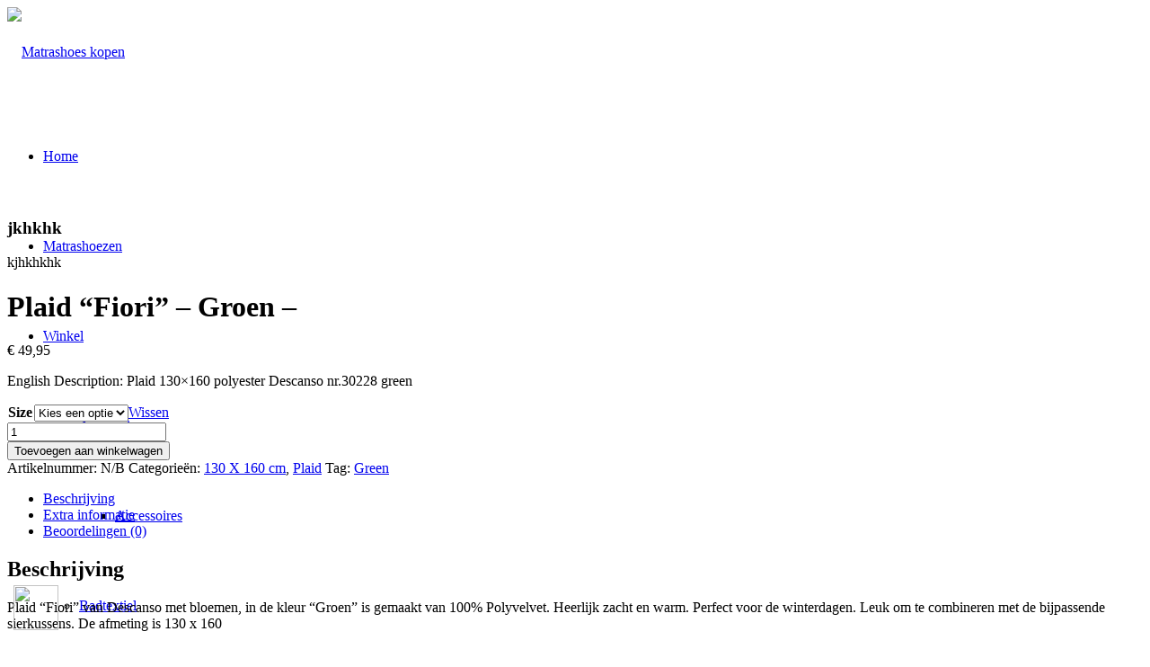

--- FILE ---
content_type: text/html; charset=UTF-8
request_url: https://www.matrashoeskopen.nl/product/plaid-fiori-groen/
body_size: 17957
content:
<!DOCTYPE html>
<html lang="nl-NL" class="html_stretched responsive av-preloader-disabled  html_header_top html_logo_left html_main_nav_header html_menu_right html_custom html_header_sticky html_header_shrinking html_mobile_menu_phone html_header_searchicon html_content_align_center html_header_unstick_top html_header_stretch_disabled html_minimal_header html_av-submenu-hidden html_av-submenu-display-click html_av-overlay-side html_av-overlay-side-classic html_av-submenu-clone html_entry_id_170512 html_cart_at_menu av-cookies-no-cookie-consent av-default-lightbox av-no-preview html_text_menu_active av-mobile-menu-switch-default">
<head>
<meta charset="UTF-8" />
<meta name="robots" content="index, follow" />


<!-- mobile setting -->
<meta name="viewport" content="width=device-width, initial-scale=1, maximum-scale=1, user-scalable=0"/>

<!-- Scripts/CSS and wp_head hook -->
<title>Plaid  &#8220;Fiori&#8221; &#8211; Groen &#8211; &#8211; Matrashoes kopen</title>
<meta name='robots' content='max-image-preview:large' />
<style type="text/css">@font-face { font-family: 'star'; src: url('https://www.matrashoeskopen.nl/wp-content/plugins/woocommerce/assets/fonts/star.eot'); src: url('https://www.matrashoeskopen.nl/wp-content/plugins/woocommerce/assets/fonts/star.eot?#iefix') format('embedded-opentype'), 	  url('https://www.matrashoeskopen.nl/wp-content/plugins/woocommerce/assets/fonts/star.woff') format('woff'), 	  url('https://www.matrashoeskopen.nl/wp-content/plugins/woocommerce/assets/fonts/star.ttf') format('truetype'), 	  url('https://www.matrashoeskopen.nl/wp-content/plugins/woocommerce/assets/fonts/star.svg#star') format('svg'); font-weight: normal; font-style: normal;  } @font-face { font-family: 'WooCommerce'; src: url('https://www.matrashoeskopen.nl/wp-content/plugins/woocommerce/assets/fonts/WooCommerce.eot'); src: url('https://www.matrashoeskopen.nl/wp-content/plugins/woocommerce/assets/fonts/WooCommerce.eot?#iefix') format('embedded-opentype'), 	  url('https://www.matrashoeskopen.nl/wp-content/plugins/woocommerce/assets/fonts/WooCommerce.woff') format('woff'), 	  url('https://www.matrashoeskopen.nl/wp-content/plugins/woocommerce/assets/fonts/WooCommerce.ttf') format('truetype'), 	  url('https://www.matrashoeskopen.nl/wp-content/plugins/woocommerce/assets/fonts/WooCommerce.svg#WooCommerce') format('svg'); font-weight: normal; font-style: normal;  } </style><link rel='dns-prefetch' href='//maxcdn.bootstrapcdn.com' />
<link rel="alternate" type="application/rss+xml" title="Matrashoes kopen &raquo; feed" href="https://www.matrashoeskopen.nl/feed/" />
<link rel="alternate" type="application/rss+xml" title="Matrashoes kopen &raquo; reacties feed" href="https://www.matrashoeskopen.nl/comments/feed/" />
<link rel="alternate" type="application/rss+xml" title="Matrashoes kopen &raquo; Plaid  &#8220;Fiori&#8221; &#8211; Groen &#8211; reacties feed" href="https://www.matrashoeskopen.nl/product/plaid-fiori-groen/feed/" />
<link rel="alternate" title="oEmbed (JSON)" type="application/json+oembed" href="https://www.matrashoeskopen.nl/wp-json/oembed/1.0/embed?url=https%3A%2F%2Fwww.matrashoeskopen.nl%2Fproduct%2Fplaid-fiori-groen%2F" />
<link rel="alternate" title="oEmbed (XML)" type="text/xml+oembed" href="https://www.matrashoeskopen.nl/wp-json/oembed/1.0/embed?url=https%3A%2F%2Fwww.matrashoeskopen.nl%2Fproduct%2Fplaid-fiori-groen%2F&#038;format=xml" />
<style id='wp-img-auto-sizes-contain-inline-css' type='text/css'>
img:is([sizes=auto i],[sizes^="auto," i]){contain-intrinsic-size:3000px 1500px}
/*# sourceURL=wp-img-auto-sizes-contain-inline-css */
</style>
<link rel='stylesheet' id='filterAdminCss-css' href='https://www.matrashoeskopen.nl/wp-content/plugins/woocommerce-auto-add-notes-update/styles.css?ver=6.9' type='text/css' media='all' />
<style id='wp-emoji-styles-inline-css' type='text/css'>

	img.wp-smiley, img.emoji {
		display: inline !important;
		border: none !important;
		box-shadow: none !important;
		height: 1em !important;
		width: 1em !important;
		margin: 0 0.07em !important;
		vertical-align: -0.1em !important;
		background: none !important;
		padding: 0 !important;
	}
/*# sourceURL=wp-emoji-styles-inline-css */
</style>
<style id='wp-block-library-inline-css' type='text/css'>
:root{--wp-block-synced-color:#7a00df;--wp-block-synced-color--rgb:122,0,223;--wp-bound-block-color:var(--wp-block-synced-color);--wp-editor-canvas-background:#ddd;--wp-admin-theme-color:#007cba;--wp-admin-theme-color--rgb:0,124,186;--wp-admin-theme-color-darker-10:#006ba1;--wp-admin-theme-color-darker-10--rgb:0,107,160.5;--wp-admin-theme-color-darker-20:#005a87;--wp-admin-theme-color-darker-20--rgb:0,90,135;--wp-admin-border-width-focus:2px}@media (min-resolution:192dpi){:root{--wp-admin-border-width-focus:1.5px}}.wp-element-button{cursor:pointer}:root .has-very-light-gray-background-color{background-color:#eee}:root .has-very-dark-gray-background-color{background-color:#313131}:root .has-very-light-gray-color{color:#eee}:root .has-very-dark-gray-color{color:#313131}:root .has-vivid-green-cyan-to-vivid-cyan-blue-gradient-background{background:linear-gradient(135deg,#00d084,#0693e3)}:root .has-purple-crush-gradient-background{background:linear-gradient(135deg,#34e2e4,#4721fb 50%,#ab1dfe)}:root .has-hazy-dawn-gradient-background{background:linear-gradient(135deg,#faaca8,#dad0ec)}:root .has-subdued-olive-gradient-background{background:linear-gradient(135deg,#fafae1,#67a671)}:root .has-atomic-cream-gradient-background{background:linear-gradient(135deg,#fdd79a,#004a59)}:root .has-nightshade-gradient-background{background:linear-gradient(135deg,#330968,#31cdcf)}:root .has-midnight-gradient-background{background:linear-gradient(135deg,#020381,#2874fc)}:root{--wp--preset--font-size--normal:16px;--wp--preset--font-size--huge:42px}.has-regular-font-size{font-size:1em}.has-larger-font-size{font-size:2.625em}.has-normal-font-size{font-size:var(--wp--preset--font-size--normal)}.has-huge-font-size{font-size:var(--wp--preset--font-size--huge)}.has-text-align-center{text-align:center}.has-text-align-left{text-align:left}.has-text-align-right{text-align:right}.has-fit-text{white-space:nowrap!important}#end-resizable-editor-section{display:none}.aligncenter{clear:both}.items-justified-left{justify-content:flex-start}.items-justified-center{justify-content:center}.items-justified-right{justify-content:flex-end}.items-justified-space-between{justify-content:space-between}.screen-reader-text{border:0;clip-path:inset(50%);height:1px;margin:-1px;overflow:hidden;padding:0;position:absolute;width:1px;word-wrap:normal!important}.screen-reader-text:focus{background-color:#ddd;clip-path:none;color:#444;display:block;font-size:1em;height:auto;left:5px;line-height:normal;padding:15px 23px 14px;text-decoration:none;top:5px;width:auto;z-index:100000}html :where(.has-border-color){border-style:solid}html :where([style*=border-top-color]){border-top-style:solid}html :where([style*=border-right-color]){border-right-style:solid}html :where([style*=border-bottom-color]){border-bottom-style:solid}html :where([style*=border-left-color]){border-left-style:solid}html :where([style*=border-width]){border-style:solid}html :where([style*=border-top-width]){border-top-style:solid}html :where([style*=border-right-width]){border-right-style:solid}html :where([style*=border-bottom-width]){border-bottom-style:solid}html :where([style*=border-left-width]){border-left-style:solid}html :where(img[class*=wp-image-]){height:auto;max-width:100%}:where(figure){margin:0 0 1em}html :where(.is-position-sticky){--wp-admin--admin-bar--position-offset:var(--wp-admin--admin-bar--height,0px)}@media screen and (max-width:600px){html :where(.is-position-sticky){--wp-admin--admin-bar--position-offset:0px}}

/*# sourceURL=wp-block-library-inline-css */
</style><link rel='stylesheet' id='wc-blocks-style-css' href='https://www.matrashoeskopen.nl/wp-content/plugins/woocommerce/assets/client/blocks/wc-blocks.css?ver=wc-9.7.1' type='text/css' media='all' />
<style id='global-styles-inline-css' type='text/css'>
:root{--wp--preset--aspect-ratio--square: 1;--wp--preset--aspect-ratio--4-3: 4/3;--wp--preset--aspect-ratio--3-4: 3/4;--wp--preset--aspect-ratio--3-2: 3/2;--wp--preset--aspect-ratio--2-3: 2/3;--wp--preset--aspect-ratio--16-9: 16/9;--wp--preset--aspect-ratio--9-16: 9/16;--wp--preset--color--black: #000000;--wp--preset--color--cyan-bluish-gray: #abb8c3;--wp--preset--color--white: #ffffff;--wp--preset--color--pale-pink: #f78da7;--wp--preset--color--vivid-red: #cf2e2e;--wp--preset--color--luminous-vivid-orange: #ff6900;--wp--preset--color--luminous-vivid-amber: #fcb900;--wp--preset--color--light-green-cyan: #7bdcb5;--wp--preset--color--vivid-green-cyan: #00d084;--wp--preset--color--pale-cyan-blue: #8ed1fc;--wp--preset--color--vivid-cyan-blue: #0693e3;--wp--preset--color--vivid-purple: #9b51e0;--wp--preset--gradient--vivid-cyan-blue-to-vivid-purple: linear-gradient(135deg,rgb(6,147,227) 0%,rgb(155,81,224) 100%);--wp--preset--gradient--light-green-cyan-to-vivid-green-cyan: linear-gradient(135deg,rgb(122,220,180) 0%,rgb(0,208,130) 100%);--wp--preset--gradient--luminous-vivid-amber-to-luminous-vivid-orange: linear-gradient(135deg,rgb(252,185,0) 0%,rgb(255,105,0) 100%);--wp--preset--gradient--luminous-vivid-orange-to-vivid-red: linear-gradient(135deg,rgb(255,105,0) 0%,rgb(207,46,46) 100%);--wp--preset--gradient--very-light-gray-to-cyan-bluish-gray: linear-gradient(135deg,rgb(238,238,238) 0%,rgb(169,184,195) 100%);--wp--preset--gradient--cool-to-warm-spectrum: linear-gradient(135deg,rgb(74,234,220) 0%,rgb(151,120,209) 20%,rgb(207,42,186) 40%,rgb(238,44,130) 60%,rgb(251,105,98) 80%,rgb(254,248,76) 100%);--wp--preset--gradient--blush-light-purple: linear-gradient(135deg,rgb(255,206,236) 0%,rgb(152,150,240) 100%);--wp--preset--gradient--blush-bordeaux: linear-gradient(135deg,rgb(254,205,165) 0%,rgb(254,45,45) 50%,rgb(107,0,62) 100%);--wp--preset--gradient--luminous-dusk: linear-gradient(135deg,rgb(255,203,112) 0%,rgb(199,81,192) 50%,rgb(65,88,208) 100%);--wp--preset--gradient--pale-ocean: linear-gradient(135deg,rgb(255,245,203) 0%,rgb(182,227,212) 50%,rgb(51,167,181) 100%);--wp--preset--gradient--electric-grass: linear-gradient(135deg,rgb(202,248,128) 0%,rgb(113,206,126) 100%);--wp--preset--gradient--midnight: linear-gradient(135deg,rgb(2,3,129) 0%,rgb(40,116,252) 100%);--wp--preset--font-size--small: 13px;--wp--preset--font-size--medium: 20px;--wp--preset--font-size--large: 36px;--wp--preset--font-size--x-large: 42px;--wp--preset--font-family--inter: "Inter", sans-serif;--wp--preset--font-family--cardo: Cardo;--wp--preset--spacing--20: 0.44rem;--wp--preset--spacing--30: 0.67rem;--wp--preset--spacing--40: 1rem;--wp--preset--spacing--50: 1.5rem;--wp--preset--spacing--60: 2.25rem;--wp--preset--spacing--70: 3.38rem;--wp--preset--spacing--80: 5.06rem;--wp--preset--shadow--natural: 6px 6px 9px rgba(0, 0, 0, 0.2);--wp--preset--shadow--deep: 12px 12px 50px rgba(0, 0, 0, 0.4);--wp--preset--shadow--sharp: 6px 6px 0px rgba(0, 0, 0, 0.2);--wp--preset--shadow--outlined: 6px 6px 0px -3px rgb(255, 255, 255), 6px 6px rgb(0, 0, 0);--wp--preset--shadow--crisp: 6px 6px 0px rgb(0, 0, 0);}:where(.is-layout-flex){gap: 0.5em;}:where(.is-layout-grid){gap: 0.5em;}body .is-layout-flex{display: flex;}.is-layout-flex{flex-wrap: wrap;align-items: center;}.is-layout-flex > :is(*, div){margin: 0;}body .is-layout-grid{display: grid;}.is-layout-grid > :is(*, div){margin: 0;}:where(.wp-block-columns.is-layout-flex){gap: 2em;}:where(.wp-block-columns.is-layout-grid){gap: 2em;}:where(.wp-block-post-template.is-layout-flex){gap: 1.25em;}:where(.wp-block-post-template.is-layout-grid){gap: 1.25em;}.has-black-color{color: var(--wp--preset--color--black) !important;}.has-cyan-bluish-gray-color{color: var(--wp--preset--color--cyan-bluish-gray) !important;}.has-white-color{color: var(--wp--preset--color--white) !important;}.has-pale-pink-color{color: var(--wp--preset--color--pale-pink) !important;}.has-vivid-red-color{color: var(--wp--preset--color--vivid-red) !important;}.has-luminous-vivid-orange-color{color: var(--wp--preset--color--luminous-vivid-orange) !important;}.has-luminous-vivid-amber-color{color: var(--wp--preset--color--luminous-vivid-amber) !important;}.has-light-green-cyan-color{color: var(--wp--preset--color--light-green-cyan) !important;}.has-vivid-green-cyan-color{color: var(--wp--preset--color--vivid-green-cyan) !important;}.has-pale-cyan-blue-color{color: var(--wp--preset--color--pale-cyan-blue) !important;}.has-vivid-cyan-blue-color{color: var(--wp--preset--color--vivid-cyan-blue) !important;}.has-vivid-purple-color{color: var(--wp--preset--color--vivid-purple) !important;}.has-black-background-color{background-color: var(--wp--preset--color--black) !important;}.has-cyan-bluish-gray-background-color{background-color: var(--wp--preset--color--cyan-bluish-gray) !important;}.has-white-background-color{background-color: var(--wp--preset--color--white) !important;}.has-pale-pink-background-color{background-color: var(--wp--preset--color--pale-pink) !important;}.has-vivid-red-background-color{background-color: var(--wp--preset--color--vivid-red) !important;}.has-luminous-vivid-orange-background-color{background-color: var(--wp--preset--color--luminous-vivid-orange) !important;}.has-luminous-vivid-amber-background-color{background-color: var(--wp--preset--color--luminous-vivid-amber) !important;}.has-light-green-cyan-background-color{background-color: var(--wp--preset--color--light-green-cyan) !important;}.has-vivid-green-cyan-background-color{background-color: var(--wp--preset--color--vivid-green-cyan) !important;}.has-pale-cyan-blue-background-color{background-color: var(--wp--preset--color--pale-cyan-blue) !important;}.has-vivid-cyan-blue-background-color{background-color: var(--wp--preset--color--vivid-cyan-blue) !important;}.has-vivid-purple-background-color{background-color: var(--wp--preset--color--vivid-purple) !important;}.has-black-border-color{border-color: var(--wp--preset--color--black) !important;}.has-cyan-bluish-gray-border-color{border-color: var(--wp--preset--color--cyan-bluish-gray) !important;}.has-white-border-color{border-color: var(--wp--preset--color--white) !important;}.has-pale-pink-border-color{border-color: var(--wp--preset--color--pale-pink) !important;}.has-vivid-red-border-color{border-color: var(--wp--preset--color--vivid-red) !important;}.has-luminous-vivid-orange-border-color{border-color: var(--wp--preset--color--luminous-vivid-orange) !important;}.has-luminous-vivid-amber-border-color{border-color: var(--wp--preset--color--luminous-vivid-amber) !important;}.has-light-green-cyan-border-color{border-color: var(--wp--preset--color--light-green-cyan) !important;}.has-vivid-green-cyan-border-color{border-color: var(--wp--preset--color--vivid-green-cyan) !important;}.has-pale-cyan-blue-border-color{border-color: var(--wp--preset--color--pale-cyan-blue) !important;}.has-vivid-cyan-blue-border-color{border-color: var(--wp--preset--color--vivid-cyan-blue) !important;}.has-vivid-purple-border-color{border-color: var(--wp--preset--color--vivid-purple) !important;}.has-vivid-cyan-blue-to-vivid-purple-gradient-background{background: var(--wp--preset--gradient--vivid-cyan-blue-to-vivid-purple) !important;}.has-light-green-cyan-to-vivid-green-cyan-gradient-background{background: var(--wp--preset--gradient--light-green-cyan-to-vivid-green-cyan) !important;}.has-luminous-vivid-amber-to-luminous-vivid-orange-gradient-background{background: var(--wp--preset--gradient--luminous-vivid-amber-to-luminous-vivid-orange) !important;}.has-luminous-vivid-orange-to-vivid-red-gradient-background{background: var(--wp--preset--gradient--luminous-vivid-orange-to-vivid-red) !important;}.has-very-light-gray-to-cyan-bluish-gray-gradient-background{background: var(--wp--preset--gradient--very-light-gray-to-cyan-bluish-gray) !important;}.has-cool-to-warm-spectrum-gradient-background{background: var(--wp--preset--gradient--cool-to-warm-spectrum) !important;}.has-blush-light-purple-gradient-background{background: var(--wp--preset--gradient--blush-light-purple) !important;}.has-blush-bordeaux-gradient-background{background: var(--wp--preset--gradient--blush-bordeaux) !important;}.has-luminous-dusk-gradient-background{background: var(--wp--preset--gradient--luminous-dusk) !important;}.has-pale-ocean-gradient-background{background: var(--wp--preset--gradient--pale-ocean) !important;}.has-electric-grass-gradient-background{background: var(--wp--preset--gradient--electric-grass) !important;}.has-midnight-gradient-background{background: var(--wp--preset--gradient--midnight) !important;}.has-small-font-size{font-size: var(--wp--preset--font-size--small) !important;}.has-medium-font-size{font-size: var(--wp--preset--font-size--medium) !important;}.has-large-font-size{font-size: var(--wp--preset--font-size--large) !important;}.has-x-large-font-size{font-size: var(--wp--preset--font-size--x-large) !important;}
/*# sourceURL=global-styles-inline-css */
</style>

<style id='classic-theme-styles-inline-css' type='text/css'>
/*! This file is auto-generated */
.wp-block-button__link{color:#fff;background-color:#32373c;border-radius:9999px;box-shadow:none;text-decoration:none;padding:calc(.667em + 2px) calc(1.333em + 2px);font-size:1.125em}.wp-block-file__button{background:#32373c;color:#fff;text-decoration:none}
/*# sourceURL=/wp-includes/css/classic-themes.min.css */
</style>
<link rel='stylesheet' id='cr-frontend-css-css' href='https://www.matrashoeskopen.nl/wp-content/plugins/customer-reviews-woocommerce/css/frontend.css?ver=5.70.0' type='text/css' media='all' />
<style id='woocommerce-inline-inline-css' type='text/css'>
.woocommerce form .form-row .required { visibility: visible; }
/*# sourceURL=woocommerce-inline-inline-css */
</style>
<link rel='stylesheet' id='yith-wcan-shortcodes-css' href='https://www.matrashoeskopen.nl/wp-content/plugins/yith-woocommerce-ajax-navigation/assets/css/shortcodes.css?ver=5.8.0' type='text/css' media='all' />
<style id='yith-wcan-shortcodes-inline-css' type='text/css'>
:root{
	--yith-wcan-filters_colors_titles: #434343;
	--yith-wcan-filters_colors_background: #FFFFFF;
	--yith-wcan-filters_colors_accent: #A7144C;
	--yith-wcan-filters_colors_accent_r: 167;
	--yith-wcan-filters_colors_accent_g: 20;
	--yith-wcan-filters_colors_accent_b: 76;
	--yith-wcan-color_swatches_border_radius: 100%;
	--yith-wcan-color_swatches_size: 30px;
	--yith-wcan-labels_style_background: #FFFFFF;
	--yith-wcan-labels_style_background_hover: #A7144C;
	--yith-wcan-labels_style_background_active: #A7144C;
	--yith-wcan-labels_style_text: #434343;
	--yith-wcan-labels_style_text_hover: #FFFFFF;
	--yith-wcan-labels_style_text_active: #FFFFFF;
	--yith-wcan-anchors_style_text: #434343;
	--yith-wcan-anchors_style_text_hover: #A7144C;
	--yith-wcan-anchors_style_text_active: #A7144C;
}
/*# sourceURL=yith-wcan-shortcodes-inline-css */
</style>
<link rel='stylesheet' id='brands-styles-css' href='https://www.matrashoeskopen.nl/wp-content/plugins/woocommerce/assets/css/brands.css?ver=9.7.1' type='text/css' media='all' />
<link rel='stylesheet' id='font-awesome-css' href='//maxcdn.bootstrapcdn.com/font-awesome/4.2.0/css/font-awesome.min.css?ver=6.9' type='text/css' media='all' />
<style id='font-awesome-inline-css' type='text/css'>
[data-font="FontAwesome"]:before {font-family: 'FontAwesome' !important;content: attr(data-icon) !important;speak: none !important;font-weight: normal !important;font-variant: normal !important;text-transform: none !important;line-height: 1 !important;font-style: normal !important;-webkit-font-smoothing: antialiased !important;-moz-osx-font-smoothing: grayscale !important;}
/*# sourceURL=font-awesome-inline-css */
</style>
<link rel='stylesheet' id='photoswipe-css' href='https://www.matrashoeskopen.nl/wp-content/plugins/woocommerce/assets/css/photoswipe/photoswipe.min.css?ver=9.7.1' type='text/css' media='all' />
<link rel='stylesheet' id='photoswipe-default-skin-css' href='https://www.matrashoeskopen.nl/wp-content/plugins/woocommerce/assets/css/photoswipe/default-skin/default-skin.min.css?ver=9.7.1' type='text/css' media='all' />
<link rel='stylesheet' id='avia-merged-styles-css' href='https://www.matrashoeskopen.nl/wp-content/uploads/dynamic_avia/avia-merged-styles-f4fb12d6b6678652e4c322c613e266cf---66b3ad111a068.css' type='text/css' media='all' />
<script type="text/javascript" src="https://www.matrashoeskopen.nl/wp-includes/js/jquery/jquery.min.js?ver=3.7.1" id="jquery-core-js"></script>
<script type="text/javascript" src="https://www.matrashoeskopen.nl/wp-includes/js/jquery/jquery-migrate.min.js?ver=3.4.1" id="jquery-migrate-js"></script>
<script type="text/javascript" id="print-invoices-packing-slip-labels-for-woocommerce_public-js-extra">
/* <![CDATA[ */
var wf_pklist_params_public = {"show_document_preview":"No","document_access_type":"logged_in","is_user_logged_in":"","msgs":{"invoice_number_prompt_free_order":"'Factuur genereren voor gratis bestellingen' is uitgeschakeld in Factuurinstellingen \u003E Geavanceerd. U probeert een factuur te genereren voor deze gratis bestelling. Doorgaan?","creditnote_number_prompt":"Terugbetaling in deze bestelling lijkt nog geen kredietnummer te hebben. Wilt u er handmatig een genereren?","invoice_number_prompt_no_from_addr":"Vul het `van-adres` in de algemene instellingen van de plug-in in.","invoice_title_prompt":"Factuur","invoice_number_prompt":"nummer is nog niet aangemaakt. Wilt u er handmatig een genereren?","pop_dont_show_again":false,"request_error":"Request error.","error_loading_data":"Error loading data.","min_value_error":"minimum value should be","generating_document_text":"Generating document...","new_tab_open_error":"Failed to open new tab. Please check your browser settings."}};
//# sourceURL=print-invoices-packing-slip-labels-for-woocommerce_public-js-extra
/* ]]> */
</script>
<script type="text/javascript" src="https://www.matrashoeskopen.nl/wp-content/plugins/print-invoices-packing-slip-labels-for-woocommerce/public/js/wf-woocommerce-packing-list-public.js?ver=4.7.5" id="print-invoices-packing-slip-labels-for-woocommerce_public-js"></script>
<script type="text/javascript" src="https://www.matrashoeskopen.nl/wp-content/plugins/woocommerce/assets/js/jquery-blockui/jquery.blockUI.min.js?ver=2.7.0-wc.9.7.1" id="jquery-blockui-js" defer="defer" data-wp-strategy="defer"></script>
<script type="text/javascript" id="wc-add-to-cart-js-extra">
/* <![CDATA[ */
var wc_add_to_cart_params = {"ajax_url":"/wp-admin/admin-ajax.php","wc_ajax_url":"/?wc-ajax=%%endpoint%%","i18n_view_cart":"Bekijk winkelwagen","cart_url":"https://www.matrashoeskopen.nl/cart/","is_cart":"","cart_redirect_after_add":"no"};
//# sourceURL=wc-add-to-cart-js-extra
/* ]]> */
</script>
<script type="text/javascript" src="https://www.matrashoeskopen.nl/wp-content/plugins/woocommerce/assets/js/frontend/add-to-cart.min.js?ver=9.7.1" id="wc-add-to-cart-js" defer="defer" data-wp-strategy="defer"></script>
<script type="text/javascript" src="https://www.matrashoeskopen.nl/wp-content/plugins/woocommerce/assets/js/zoom/jquery.zoom.min.js?ver=1.7.21-wc.9.7.1" id="zoom-js" defer="defer" data-wp-strategy="defer"></script>
<script type="text/javascript" src="https://www.matrashoeskopen.nl/wp-content/plugins/woocommerce/assets/js/flexslider/jquery.flexslider.min.js?ver=2.7.2-wc.9.7.1" id="flexslider-js" defer="defer" data-wp-strategy="defer"></script>
<script type="text/javascript" id="wc-single-product-js-extra">
/* <![CDATA[ */
var wc_single_product_params = {"i18n_required_rating_text":"Selecteer een waardering","i18n_rating_options":["1 van de 5 sterren","2 van de 5 sterren","3 van de 5 sterren","4 van de 5 sterren","5 van de 5 sterren"],"i18n_product_gallery_trigger_text":"Afbeeldinggalerij in volledig scherm bekijken","review_rating_required":"yes","flexslider":{"rtl":false,"animation":"slide","smoothHeight":true,"directionNav":false,"controlNav":"thumbnails","slideshow":false,"animationSpeed":500,"animationLoop":false,"allowOneSlide":false},"zoom_enabled":"1","zoom_options":[],"photoswipe_enabled":"","photoswipe_options":{"shareEl":false,"closeOnScroll":false,"history":false,"hideAnimationDuration":0,"showAnimationDuration":0},"flexslider_enabled":"1"};
//# sourceURL=wc-single-product-js-extra
/* ]]> */
</script>
<script type="text/javascript" src="https://www.matrashoeskopen.nl/wp-content/plugins/woocommerce/assets/js/frontend/single-product.min.js?ver=9.7.1" id="wc-single-product-js" defer="defer" data-wp-strategy="defer"></script>
<script type="text/javascript" src="https://www.matrashoeskopen.nl/wp-content/plugins/woocommerce/assets/js/js-cookie/js.cookie.min.js?ver=2.1.4-wc.9.7.1" id="js-cookie-js" defer="defer" data-wp-strategy="defer"></script>
<script type="text/javascript" id="woocommerce-js-extra">
/* <![CDATA[ */
var woocommerce_params = {"ajax_url":"/wp-admin/admin-ajax.php","wc_ajax_url":"/?wc-ajax=%%endpoint%%","i18n_password_show":"Wachtwoord weergeven","i18n_password_hide":"Wachtwoord verbergen"};
//# sourceURL=woocommerce-js-extra
/* ]]> */
</script>
<script type="text/javascript" src="https://www.matrashoeskopen.nl/wp-content/plugins/woocommerce/assets/js/frontend/woocommerce.min.js?ver=9.7.1" id="woocommerce-js" defer="defer" data-wp-strategy="defer"></script>
<script type="text/javascript" src="https://www.matrashoeskopen.nl/wp-content/plugins/woocommerce/assets/js/photoswipe/photoswipe.min.js?ver=4.1.1-wc.9.7.1" id="photoswipe-js" defer="defer" data-wp-strategy="defer"></script>
<script type="text/javascript" src="https://www.matrashoeskopen.nl/wp-content/plugins/woocommerce/assets/js/photoswipe/photoswipe-ui-default.min.js?ver=4.1.1-wc.9.7.1" id="photoswipe-ui-default-js" defer="defer" data-wp-strategy="defer"></script>
<link rel="https://api.w.org/" href="https://www.matrashoeskopen.nl/wp-json/" /><link rel="alternate" title="JSON" type="application/json" href="https://www.matrashoeskopen.nl/wp-json/wp/v2/product/170512" /><link rel="canonical" href="https://www.matrashoeskopen.nl/product/plaid-fiori-groen/" />
<meta name="cdp-version" content="1.4.9" />
<!-- Custom html and javascript -->

<!--<script>
   WebFontConfig = {
      typekit: { id: 'xxxxxx' }
   };

   (function(d) {
      var wf = d.createElement('script'), s = d.scripts[0];
      wf.src = 'https://ajax.googleapis.com/ajax/libs/webfont/1.5.18/webfont.js';
      s.parentNode.insertBefore(wf, s);
   })(document);
</script>-->

<link rel="stylesheet" type="text/css" href="https://www.matrashoeskopen.nl/wp-content/themes/enfold-child-theme/css/enfold.css" />
<link rel="stylesheet" type="text/css" href="https://www.matrashoeskopen.nl/wp-content/themes/enfold-child-theme/css/gravityforms.css" />
<link rel="stylesheet" type="text/css" href="https://www.matrashoeskopen.nl/wp-content/themes/enfold-child-theme/css/responsive.css" />

<link rel="profile" href="http://gmpg.org/xfn/11" />
<link rel="alternate" type="application/rss+xml" title="Matrashoes kopen RSS2 Feed" href="https://www.matrashoeskopen.nl/feed/" />
<link rel="pingback" href="https://www.matrashoeskopen.nl/xmlrpc.php" />

<style type='text/css' media='screen'>
 #top #header_main > .container, #top #header_main > .container .main_menu  .av-main-nav > li > a, #top #header_main #menu-item-shop .cart_dropdown_link{ height:100px; line-height: 100px; }
 .html_top_nav_header .av-logo-container{ height:100px;  }
 .html_header_top.html_header_sticky #top #wrap_all #main{ padding-top:98px; } 
</style>
<!--[if lt IE 9]><script src="https://www.matrashoeskopen.nl/wp-content/themes/enfold/js/html5shiv.js"></script><![endif]-->
<link rel="icon" href="https://matrashoeskopen.nl/wp-content/uploads/logo-black-official.png" type="image/png">
	<noscript><style>.woocommerce-product-gallery{ opacity: 1 !important; }</style></noscript>
	
<!-- To speed up the rendering and to display the site as fast as possible to the user we include some styles and scripts for above the fold content inline -->
<script type="text/javascript">'use strict';var avia_is_mobile=!1;if(/Android|webOS|iPhone|iPad|iPod|BlackBerry|IEMobile|Opera Mini/i.test(navigator.userAgent)&&'ontouchstart' in document.documentElement){avia_is_mobile=!0;document.documentElement.className+=' avia_mobile '}
else{document.documentElement.className+=' avia_desktop '};document.documentElement.className+=' js_active ';(function(){var e=['-webkit-','-moz-','-ms-',''],n='';for(var t in e){if(e[t]+'transform' in document.documentElement.style){document.documentElement.className+=' avia_transform ';n=e[t]+'transform'};if(e[t]+'perspective' in document.documentElement.style){document.documentElement.className+=' avia_transform3d '}};if(typeof document.getElementsByClassName=='function'&&typeof document.documentElement.getBoundingClientRect=='function'&&avia_is_mobile==!1){if(n&&window.innerHeight>0){setTimeout(function(){var e=0,o={},a=0,t=document.getElementsByClassName('av-parallax'),i=window.pageYOffset||document.documentElement.scrollTop;for(e=0;e<t.length;e++){t[e].style.top='0px';o=t[e].getBoundingClientRect();a=Math.ceil((window.innerHeight+i-o.top)*0.3);t[e].style[n]='translate(0px, '+a+'px)';t[e].style.top='auto';t[e].className+=' enabled-parallax '}},50)}}})();</script><style class='wp-fonts-local' type='text/css'>
@font-face{font-family:Inter;font-style:normal;font-weight:300 900;font-display:fallback;src:url('https://www.matrashoeskopen.nl/wp-content/plugins/woocommerce/assets/fonts/Inter-VariableFont_slnt,wght.woff2') format('woff2');font-stretch:normal;}
@font-face{font-family:Cardo;font-style:normal;font-weight:400;font-display:fallback;src:url('https://www.matrashoeskopen.nl/wp-content/plugins/woocommerce/assets/fonts/cardo_normal_400.woff2') format('woff2');}
</style>
<style type='text/css'>
@font-face {font-family: 'entypo-fontello'; font-weight: normal; font-style: normal; font-display: auto;
src: url('https://www.matrashoeskopen.nl/wp-content/themes/enfold/config-templatebuilder/avia-template-builder/assets/fonts/entypo-fontello.woff2') format('woff2'),
url('https://www.matrashoeskopen.nl/wp-content/themes/enfold/config-templatebuilder/avia-template-builder/assets/fonts/entypo-fontello.woff') format('woff'),
url('https://www.matrashoeskopen.nl/wp-content/themes/enfold/config-templatebuilder/avia-template-builder/assets/fonts/entypo-fontello.ttf') format('truetype'),
url('https://www.matrashoeskopen.nl/wp-content/themes/enfold/config-templatebuilder/avia-template-builder/assets/fonts/entypo-fontello.svg#entypo-fontello') format('svg'),
url('https://www.matrashoeskopen.nl/wp-content/themes/enfold/config-templatebuilder/avia-template-builder/assets/fonts/entypo-fontello.eot'),
url('https://www.matrashoeskopen.nl/wp-content/themes/enfold/config-templatebuilder/avia-template-builder/assets/fonts/entypo-fontello.eot?#iefix') format('embedded-opentype');
} #top .avia-font-entypo-fontello, body .avia-font-entypo-fontello, html body [data-av_iconfont='entypo-fontello']:before{ font-family: 'entypo-fontello'; }
</style>

<!--
Debugging Info for Theme support: 

Theme: Enfold
Version: 4.8.7
Installed: enfold
AviaFramework Version: 5.0
AviaBuilder Version: 4.8
aviaElementManager Version: 1.0.1
- - - - - - - - - - -
ChildTheme: Enfold Child Theme
ChildTheme Version: 
ChildTheme Installed: enfold

ML:512-PU:35-PLA:19
WP:6.9
Compress: CSS:all theme files - JS:all theme files
Updates: enabled - token has changed and not verified
PLAu:18
-->
</head>

<body id="top" class="wp-singular product-template-default single single-product postid-170512 wp-theme-enfold wp-child-theme-enfold-child-theme stretched rtl_columns av-curtain-numeric helvetica-websave helvetica  theme-enfold woocommerce woocommerce-page woocommerce-no-js yith-wcan-free unknown avia-responsive-images-support avia-woocommerce-30" itemscope="itemscope" itemtype="https://schema.org/WebPage" >

	
	<div id='wrap_all'>

	
<header id='header' class='all_colors header_color light_bg_color  av_header_top av_logo_left av_main_nav_header av_menu_right av_custom av_header_sticky av_header_shrinking av_header_stretch_disabled av_mobile_menu_phone av_header_searchicon av_header_unstick_top av_minimal_header av_bottom_nav_disabled  av_alternate_logo_active av_header_border_disabled'  role="banner" itemscope="itemscope" itemtype="https://schema.org/WPHeader" >

		<div  id='header_main' class='container_wrap container_wrap_logo'>

        <div class='container av-logo-container'><div class='inner-container'><span class='logo avia-standard-logo'><a href='https://www.matrashoeskopen.nl/' class=''><img src="https://matrashoeskopen.nl/wp-content/uploads/logo-black-official.png" height="100" width="300" alt='Matrashoes kopen' title='' /></a></span><nav class='main_menu' data-selectname='Selecteer een pagina'  role="navigation" itemscope="itemscope" itemtype="https://schema.org/SiteNavigationElement" ><div class="avia-menu av-main-nav-wrap"><ul id="avia-menu" class="menu av-main-nav"><li id="menu-item-171780" class="menu-item menu-item-type-custom menu-item-object-custom menu-item-home menu-item-top-level menu-item-top-level-1"><a href="https://www.matrashoeskopen.nl/" itemprop="url" role="menuitem" tabindex="0"><span class="avia-bullet"></span><span class="avia-menu-text">Home</span><span class="avia-menu-fx"><span class="avia-arrow-wrap"><span class="avia-arrow"></span></span></span></a></li>
<li id="menu-item-172740" class="menu-item menu-item-type-custom menu-item-object-custom menu-item-top-level menu-item-top-level-2"><a href="/winkel/?yith_wcan=1&amp;product_cat=matrashoezen" itemprop="url" role="menuitem" tabindex="0"><span class="avia-bullet"></span><span class="avia-menu-text">Matrashoezen</span><span class="avia-menu-fx"><span class="avia-arrow-wrap"><span class="avia-arrow"></span></span></span></a></li>
<li id="menu-item-156802" class="menu-item menu-item-type-custom menu-item-object-custom menu-item-has-children av-menu-button av-menu-button-bordered menu-item-mega-parent  menu-item-top-level menu-item-top-level-3"><a href="/winkel" itemprop="url" role="menuitem" tabindex="0"><span class="avia-bullet"></span><span class="avia-menu-text">Winkel</span><span class="avia-menu-fx"><span class="avia-arrow-wrap"><span class="avia-arrow"></span></span></span></a>
<div class='avia_mega_div avia_mega6 twelve units'>

<ul class="sub-menu">
	<li id="menu-item-171837" class="menu-item menu-item-type-custom menu-item-object-custom menu-item-has-children avia_mega_menu_columns_6 three units  avia_mega_menu_columns_first"><span class='mega_menu_title heading-color av-special-font'><a href='/winkel/?yith_wcan=1&product_cat=accessoires'>Accessoires</a></span>
	<ul class="sub-menu">
		<li id="menu-item-172779" class="menu-item menu-item-type-taxonomy menu-item-object-product_cat"><a href="https://www.matrashoeskopen.nl/product-categorie/accessoires/" itemprop="url" role="menuitem" tabindex="0"><span class="avia-bullet"></span><span class="avia-menu-text">Accessoires</span></a></li>
	</ul>
</li>
	<li id="menu-item-172780" class="menu-item menu-item-type-taxonomy menu-item-object-product_cat menu-item-has-children avia_mega_menu_columns_6 three units "><span class='mega_menu_title heading-color av-special-font'><a href='https://www.matrashoeskopen.nl/product-categorie/badtextiel/'>Badtextiel</a></span>
	<ul class="sub-menu">
		<li id="menu-item-172789" class="menu-item menu-item-type-taxonomy menu-item-object-product_cat"><a href="https://www.matrashoeskopen.nl/product-categorie/badtextiel/" itemprop="url" role="menuitem" tabindex="0"><span class="avia-bullet"></span><span class="avia-menu-text">Badtextiel</span></a></li>
	</ul>
</li>
	<li id="menu-item-172778" class="menu-item menu-item-type-taxonomy menu-item-object-product_cat menu-item-has-children avia_mega_menu_columns_6 three units "><span class='mega_menu_title heading-color av-special-font'><a href='https://www.matrashoeskopen.nl/product-categorie/dekbedovertrek/'>Dekbedovertrek</a></span>
	<ul class="sub-menu">
		<li id="menu-item-172781" class="menu-item menu-item-type-taxonomy menu-item-object-product_cat"><a href="https://www.matrashoeskopen.nl/product-categorie/dekbedovertrek/" itemprop="url" role="menuitem" tabindex="0"><span class="avia-bullet"></span><span class="avia-menu-text">Dekbedovertrek</span></a></li>
	</ul>
</li>
	<li id="menu-item-172771" class="menu-item menu-item-type-taxonomy menu-item-object-product_cat menu-item-has-children avia_mega_menu_columns_6 three units "><span class='mega_menu_title heading-color av-special-font'><a href='https://www.matrashoeskopen.nl/product-categorie/hoeslaken/'>Hoeslaken</a></span>
	<ul class="sub-menu">
		<li id="menu-item-172782" class="menu-item menu-item-type-taxonomy menu-item-object-product_cat"><a href="https://www.matrashoeskopen.nl/product-categorie/hoeslaken/" itemprop="url" role="menuitem" tabindex="0"><span class="avia-bullet"></span><span class="avia-menu-text">Hoeslaken</span></a></li>
	</ul>
</li>
	<li id="menu-item-172774" class="menu-item menu-item-type-taxonomy menu-item-object-product_cat menu-item-has-children avia_mega_menu_columns_6 three units "><span class='mega_menu_title heading-color av-special-font'><a href='https://www.matrashoeskopen.nl/product-categorie/molton/'>Matras beschermers</a></span>
	<ul class="sub-menu">
		<li id="menu-item-172785" class="menu-item menu-item-type-taxonomy menu-item-object-product_cat"><a href="https://www.matrashoeskopen.nl/product-categorie/molton/" itemprop="url" role="menuitem" tabindex="0"><span class="avia-bullet"></span><span class="avia-menu-text">Molton</span></a></li>
	</ul>
</li>
	<li id="menu-item-172773" class="menu-item menu-item-type-taxonomy menu-item-object-product_cat menu-item-has-children avia_mega_menu_columns_6 three units avia_mega_menu_columns_last"><span class='mega_menu_title heading-color av-special-font'><a href='https://www.matrashoeskopen.nl/product-categorie/matrashoezen/'>Matrashoezen</a></span>
	<ul class="sub-menu">
		<li id="menu-item-172784" class="menu-item menu-item-type-taxonomy menu-item-object-product_cat"><a href="https://www.matrashoeskopen.nl/product-categorie/matrashoezen/" itemprop="url" role="menuitem" tabindex="0"><span class="avia-bullet"></span><span class="avia-menu-text">Matrashoezen</span></a></li>
	</ul>
</li>

</ul><ul class="sub-menu avia_mega_hr">
	<li id="menu-item-172776" class="menu-item menu-item-type-taxonomy menu-item-object-product_cat menu-item-has-children avia_mega_menu_columns_3 three units  avia_mega_menu_columns_first"><span class='mega_menu_title heading-color av-special-font'><a href='https://www.matrashoeskopen.nl/product-categorie/sierkussens/'>Sierkussens</a></span>
	<ul class="sub-menu">
		<li id="menu-item-172783" class="menu-item menu-item-type-taxonomy menu-item-object-product_cat"><a href="https://www.matrashoeskopen.nl/product-categorie/kussens/" itemprop="url" role="menuitem" tabindex="0"><span class="avia-bullet"></span><span class="avia-menu-text">Kussens</span></a></li>
		<li id="menu-item-172787" class="menu-item menu-item-type-taxonomy menu-item-object-product_cat"><a href="https://www.matrashoeskopen.nl/product-categorie/sierkussens/" itemprop="url" role="menuitem" tabindex="0"><span class="avia-bullet"></span><span class="avia-menu-text">Sierkussens</span></a></li>
	</ul>
</li>
	<li id="menu-item-172775" class="menu-item menu-item-type-taxonomy menu-item-object-product_cat current-product-ancestor current-menu-parent current-product-parent menu-item-has-children avia_mega_menu_columns_3 three units "><span class='mega_menu_title heading-color av-special-font'><a href='https://www.matrashoeskopen.nl/product-categorie/plaid/'>Plaid</a></span>
	<ul class="sub-menu">
		<li id="menu-item-172786" class="menu-item menu-item-type-taxonomy menu-item-object-product_cat current-product-ancestor current-menu-parent current-product-parent"><a href="https://www.matrashoeskopen.nl/product-categorie/plaid/" itemprop="url" role="menuitem" tabindex="0"><span class="avia-bullet"></span><span class="avia-menu-text">Plaid</span></a></li>
	</ul>
</li>
	<li id="menu-item-172777" class="menu-item menu-item-type-taxonomy menu-item-object-product_cat menu-item-has-children avia_mega_menu_columns_3 three units avia_mega_menu_columns_last"><span class='mega_menu_title heading-color av-special-font'><a href='https://www.matrashoeskopen.nl/product-categorie/strandlakens/'>Strandlakens</a></span>
	<ul class="sub-menu">
		<li id="menu-item-172788" class="menu-item menu-item-type-taxonomy menu-item-object-product_cat"><a href="https://www.matrashoeskopen.nl/product-categorie/strandlakens/" itemprop="url" role="menuitem" tabindex="0"><span class="avia-bullet"></span><span class="avia-menu-text">Strandlakens</span></a></li>
	</ul>
</li>
</ul>

</div>
</li>
<li id="menu-item-63715" class="menu-item menu-item-type-post_type menu-item-object-page menu-item-top-level menu-item-top-level-4"><a href="https://www.matrashoeskopen.nl/about/" itemprop="url" role="menuitem" tabindex="0"><span class="avia-bullet"></span><span class="avia-menu-text">Over Ons</span><span class="avia-menu-fx"><span class="avia-arrow-wrap"><span class="avia-arrow"></span></span></span></a></li>
<li id="menu-item-171803" class="menu-item menu-item-type-post_type menu-item-object-page menu-item-top-level menu-item-top-level-5"><a href="https://www.matrashoeskopen.nl/contact/" itemprop="url" role="menuitem" tabindex="0"><span class="avia-bullet"></span><span class="avia-menu-text">Contact</span><span class="avia-menu-fx"><span class="avia-arrow-wrap"><span class="avia-arrow"></span></span></span></a></li>
<li id="menu-item-65532" class="menu-item menu-item-type-post_type menu-item-object-page menu-item-mega-parent  menu-item-top-level menu-item-top-level-6"><a href="https://www.matrashoeskopen.nl/my-account/" itemprop="url" role="menuitem" tabindex="0"><span class="avia-bullet"></span><span class="avia-menu-text">Mijn Account</span><span class="avia-menu-fx"><span class="avia-arrow-wrap"><span class="avia-arrow"></span></span></span></a></li>
<li id="menu-item-search" class="noMobile menu-item menu-item-search-dropdown menu-item-avia-special"><a aria-label="Zoek" href="?s=" rel="nofollow" data-avia-search-tooltip="

&lt;form role=&quot;search&quot; action=&quot;https://www.matrashoeskopen.nl/&quot; id=&quot;searchform&quot; method=&quot;get&quot; class=&quot;&quot;&gt;
	&lt;div&gt;
		&lt;input type=&quot;text&quot; id=&quot;s&quot; name=&quot;s&quot; value=&quot;&quot; placeholder=&#039;Zoek&#039; /&gt;
		&lt;input type=&quot;submit&quot; value=&quot;&quot; id=&quot;searchsubmit&quot; class=&quot;button avia-font-entypo-fontello&quot; /&gt;
			&lt;/div&gt;
&lt;/form&gt;
" aria-hidden='false' data-av_icon='' data-av_iconfont='entypo-fontello'><span class="avia_hidden_link_text">Zoek</span></a></li><li class="av-burger-menu-main menu-item-avia-special av-small-burger-icon">
	        			<a href="#" aria-label="Menu" aria-hidden="false">
							<span class="av-hamburger av-hamburger--spin av-js-hamburger">
								<span class="av-hamburger-box">
						          <span class="av-hamburger-inner"></span>
						          <strong>Menu</strong>
								</span>
							</span>
							<span class="avia_hidden_link_text">Menu</span>
						</a>
	        		   </li></ul></div><ul id="menu-item-shop" class = 'menu-item cart_dropdown ' data-success='is toegevoegd aan de winkelwagen'><li class='cart_dropdown_first'><a class='cart_dropdown_link' href='https://www.matrashoeskopen.nl/cart/'><span aria-hidden='true' data-av_icon='' data-av_iconfont='entypo-fontello'></span><span class='av-cart-counter '>0</span><span class='avia_hidden_link_text'>Winkelwagen</span></a><!--<span class='cart_subtotal'><span class="woocommerce-Price-amount amount"><bdi><span class="woocommerce-Price-currencySymbol">&euro;</span>&nbsp;0,00</bdi></span></span>--><div class='dropdown_widget dropdown_widget_cart'><div class='avia-arrow'></div><div class="widget_shopping_cart_content"></div></div></li></ul></nav></div> </div> 
		<!-- end container_wrap-->
		</div>
		<div class='header_bg'></div>

<!-- end header -->
</header>

	<div id='main' class='all_colors' data-scroll-offset='98'>

	
	<div class='container_wrap container_wrap_first main_color sidebar_right template-shop shop_columns_4'><div class='container'>
					
			<div class="woocommerce-notices-wrapper"></div><div id="product-170512" class="product type-product post-170512 status-publish first instock product_cat-130-x-160-cm product_cat-plaid product_tag-green has-post-thumbnail taxable shipping-taxable purchasable product-type-variable">

	<div class="noHover single-product-main-image alpha"><div class="avia-wc-30-product-gallery-lightbox" aria-hidden='true' data-av_icon='' data-av_iconfont='entypo-fontello' ></div><div class="woocommerce-product-gallery woocommerce-product-gallery--with-images woocommerce-product-gallery--columns-4 images" data-columns="4" style="opacity: 0; transition: opacity .25s ease-in-out;">
	<div class="woocommerce-product-gallery__wrapper">
		<div data-thumb="https://www.matrashoeskopen.nl/wp-content/uploads/30228.44.94-100x100.jpg" data-thumb-alt="Plaid  &quot;Fiori&quot; - Groen -" data-thumb-srcset="https://www.matrashoeskopen.nl/wp-content/uploads/30228.44.94-100x100.jpg 100w, https://www.matrashoeskopen.nl/wp-content/uploads/30228.44.94-300x300.jpg 300w"  data-thumb-sizes="(max-width: 100px) 100vw, 100px" class="woocommerce-product-gallery__image"><a href="https://www.matrashoeskopen.nl/wp-content/uploads/30228.44.94.jpg"><img width="600" height="600" src="https://www.matrashoeskopen.nl/wp-content/uploads/30228.44.94.jpg" class="wp-post-image" alt="Plaid  &quot;Fiori&quot; - Groen -" data-caption="" data-src="https://www.matrashoeskopen.nl/wp-content/uploads/30228.44.94.jpg" data-large_image="https://www.matrashoeskopen.nl/wp-content/uploads/30228.44.94.jpg" data-large_image_width="3000" data-large_image_height="3000" decoding="async" fetchpriority="high" srcset="https://www.matrashoeskopen.nl/wp-content/uploads/30228.44.94.jpg 3000w, https://www.matrashoeskopen.nl/wp-content/uploads/30228.44.94-300x300.jpg 300w, https://www.matrashoeskopen.nl/wp-content/uploads/30228.44.94-100x100.jpg 100w" sizes="(max-width: 600px) 100vw, 600px" /></a></div>	</div>
</div>
<aside class='sidebar sidebar_sidebar_right   alpha units'  role="complementary" itemscope="itemscope" itemtype="https://schema.org/WPSideBar" ><div class='inner_sidebar extralight-border'><section id="text-8" class="widget clearfix widget_text"><h3 class="widgettitle">jkhkhk</h3>			<div class="textwidget"><p>kjhkhkhk</p>
</div>
		<span class="seperator extralight-border"></span></section></div></aside></div><div class='single-product-summary'>
	<div class="summary entry-summary">
		<h1 class="product_title entry-title">Plaid  &#8220;Fiori&#8221; &#8211; Groen &#8211;</h1><p class="price"><span class="woocommerce-Price-amount amount"><bdi><span class="woocommerce-Price-currencySymbol">&euro;</span>&nbsp;49,95</bdi></span></p>
<div class="woocommerce-product-details__short-description">
	<p>English Description: Plaid 130&#215;160 polyester Descanso nr.30228 green</p>
</div>

<form class="variations_form cart" action="https://www.matrashoeskopen.nl/product/plaid-fiori-groen/" method="post" enctype='multipart/form-data' data-product_id="170512" data-product_variations="[{&quot;attributes&quot;:{&quot;attribute_size&quot;:&quot;130 X 160 cm&quot;},&quot;availability_html&quot;:&quot;&lt;p class=\&quot;stock in-stock\&quot;&gt;119 op voorraad&lt;\/p&gt;\n&quot;,&quot;backorders_allowed&quot;:false,&quot;dimensions&quot;:{&quot;length&quot;:&quot;35&quot;,&quot;width&quot;:&quot;32&quot;,&quot;height&quot;:&quot;8&quot;},&quot;dimensions_html&quot;:&quot;35 &amp;times; 32 &amp;times; 8 cm&quot;,&quot;display_price&quot;:49.95,&quot;display_regular_price&quot;:49.95,&quot;image&quot;:{&quot;title&quot;:&quot;30228.44.94.jpg&quot;,&quot;caption&quot;:&quot;&quot;,&quot;url&quot;:&quot;https:\/\/www.matrashoeskopen.nl\/wp-content\/uploads\/30228.44.94.jpg&quot;,&quot;alt&quot;:&quot;30228.44.94.jpg&quot;,&quot;src&quot;:&quot;https:\/\/www.matrashoeskopen.nl\/wp-content\/uploads\/30228.44.94.jpg&quot;,&quot;srcset&quot;:&quot;https:\/\/www.matrashoeskopen.nl\/wp-content\/uploads\/30228.44.94.jpg 3000w, https:\/\/www.matrashoeskopen.nl\/wp-content\/uploads\/30228.44.94-300x300.jpg 300w, https:\/\/www.matrashoeskopen.nl\/wp-content\/uploads\/30228.44.94-100x100.jpg 100w&quot;,&quot;sizes&quot;:&quot;(max-width: 600px) 100vw, 600px&quot;,&quot;full_src&quot;:&quot;https:\/\/www.matrashoeskopen.nl\/wp-content\/uploads\/30228.44.94.jpg&quot;,&quot;full_src_w&quot;:3000,&quot;full_src_h&quot;:3000,&quot;gallery_thumbnail_src&quot;:&quot;https:\/\/www.matrashoeskopen.nl\/wp-content\/uploads\/30228.44.94-100x100.jpg&quot;,&quot;gallery_thumbnail_src_w&quot;:100,&quot;gallery_thumbnail_src_h&quot;:100,&quot;thumb_src&quot;:&quot;https:\/\/www.matrashoeskopen.nl\/wp-content\/uploads\/30228.44.94.jpg&quot;,&quot;thumb_src_w&quot;:300,&quot;thumb_src_h&quot;:300,&quot;src_w&quot;:600,&quot;src_h&quot;:600},&quot;image_id&quot;:170513,&quot;is_downloadable&quot;:false,&quot;is_in_stock&quot;:true,&quot;is_purchasable&quot;:true,&quot;is_sold_individually&quot;:&quot;no&quot;,&quot;is_virtual&quot;:false,&quot;max_qty&quot;:119,&quot;min_qty&quot;:1,&quot;price_html&quot;:&quot;&quot;,&quot;sku&quot;:&quot;30228.44.94&quot;,&quot;variation_description&quot;:&quot;&lt;p&gt;100% Polyvelvet&lt;\/p&gt;\n&quot;,&quot;variation_id&quot;:170514,&quot;variation_is_active&quot;:true,&quot;variation_is_visible&quot;:true,&quot;weight&quot;:&quot;0.925&quot;,&quot;weight_html&quot;:&quot;0,925 kg&quot;}]">
	
			<table class="variations" cellspacing="0" role="presentation">
			<tbody>
									<tr>
						<th class="label"><label for="size">Size</label></th>
						<td class="value">
							<select id="size" class="" name="attribute_size" data-attribute_name="attribute_size" data-show_option_none="yes"><option value="">Kies een optie</option><option value="130 X 160 cm" >130 X 160 cm</option></select><a class="reset_variations" href="#" aria-label="Opties wissen">Wissen</a>						</td>
					</tr>
							</tbody>
		</table>
		<div class="reset_variations_alert screen-reader-text" role="alert" aria-live="polite" aria-relevant="all"></div>
		
		<div class="single_variation_wrap">
			<div class="woocommerce-variation single_variation"></div><div class="woocommerce-variation-add-to-cart variations_button">
	
	<div class="quantity">
		<label class="screen-reader-text" for="quantity_69768f0960d2b">Plaid  &quot;Fiori&quot; - Groen - aantal</label>
	<input
		type="number"
				id="quantity_69768f0960d2b"
		class="input-text qty text"
		name="quantity"
		value="1"
		aria-label="Productaantal"
				min="1"
		max=""
					step="1"
			placeholder=""
			inputmode="numeric"
			autocomplete="off"
			/>
	</div>

	<button type="submit" class="single_add_to_cart_button button alt">Toevoegen aan winkelwagen</button>

	
	<input type="hidden" name="add-to-cart" value="170512" />
	<input type="hidden" name="product_id" value="170512" />
	<input type="hidden" name="variation_id" class="variation_id" value="0" />
</div>
		</div>
	
	</form>

<div class="product_meta">

	
	
		<span class="sku_wrapper">Artikelnummer: <span class="sku">N/B</span></span>

	
	<span class="posted_in">Categorieën: <a href="https://www.matrashoeskopen.nl/product-categorie/130-x-160-cm/" rel="tag">130 X 160 cm</a>, <a href="https://www.matrashoeskopen.nl/product-categorie/plaid/" rel="tag">Plaid</a></span>
	<span class="tagged_as">Tag: <a href="https://www.matrashoeskopen.nl/product-tag/green/" rel="tag">Green</a></span>
	
</div>
	</div>

	
	<div class="woocommerce-tabs wc-tabs-wrapper">
		<ul class="tabs wc-tabs" role="tablist">
							<li class="description_tab" id="tab-title-description">
					<a href="#tab-description" role="tab" aria-controls="tab-description">
						Beschrijving					</a>
				</li>
							<li class="additional_information_tab" id="tab-title-additional_information">
					<a href="#tab-additional_information" role="tab" aria-controls="tab-additional_information">
						Extra informatie					</a>
				</li>
							<li class="reviews_tab" id="tab-title-reviews">
					<a href="#tab-reviews" role="tab" aria-controls="tab-reviews">
						Beoordelingen (0)					</a>
				</li>
					</ul>
					<div class="woocommerce-Tabs-panel woocommerce-Tabs-panel--description panel entry-content wc-tab" id="tab-description" role="tabpanel" aria-labelledby="tab-title-description">
				
	<h2>Beschrijving</h2>

<p>Plaid  &#8220;Fiori&#8221; van Descanso met bloemen, in de kleur &#8220;Groen&#8221; is gemaakt van 100% Polyvelvet. Heerlijk zacht en warm. Perfect voor de winterdagen. Leuk om te combineren met de bijpassende sierkussens. De afmeting is 130 x 160</p>
			</div>
					<div class="woocommerce-Tabs-panel woocommerce-Tabs-panel--additional_information panel entry-content wc-tab" id="tab-additional_information" role="tabpanel" aria-labelledby="tab-title-additional_information">
				
	<h2>Extra informatie</h2>

<table class="woocommerce-product-attributes shop_attributes" aria-label="Productgegevens">
			<tr class="woocommerce-product-attributes-item woocommerce-product-attributes-item--dimensions">
			<th class="woocommerce-product-attributes-item__label" scope="row">Afmetingen</th>
			<td class="woocommerce-product-attributes-item__value">N/B</td>
		</tr>
			<tr class="woocommerce-product-attributes-item woocommerce-product-attributes-item--attribute_size">
			<th class="woocommerce-product-attributes-item__label" scope="row">Size</th>
			<td class="woocommerce-product-attributes-item__value"><p>130 X 160 cm</p>
</td>
		</tr>
	</table>
			</div>
					<div class="woocommerce-Tabs-panel woocommerce-Tabs-panel--reviews panel entry-content wc-tab" id="tab-reviews" role="tabpanel" aria-labelledby="tab-title-reviews">
				<div id="reviews" class="woocommerce-Reviews">
	<div id="comments">
		<h2 class="woocommerce-Reviews-title">
			Beoordelingen		</h2>

					<p class="woocommerce-noreviews">Er zijn nog geen beoordelingen.</p>
			</div>

			<p class="woocommerce-verification-required">Enkel ingelogde klanten die dit product gekocht hebben, kunnen een beoordeling schrijven.</p>
	
	<div class="clear"></div>
</div>
			</div>
		
			</div>

</div></div></div></div><div id="av_section_1" class="avia-section alternate_color avia-section-small  container_wrap fullsize"><div class="container"><div class="template-page content  twelve alpha units"><div class='product_column product_column_4'>
	<section class="related products">

					<h2>Gerelateerde producten</h2>
				<ul class="products columns-4">

			
					<li class="product type-product post-170585 status-publish first instock product_cat-130-x-160-cm product_cat-plaid product_tag-green has-post-thumbnail taxable shipping-taxable purchasable product-type-variable">
	<div class='inner_product main_color wrapped_style noLightbox  av-product-class-'><a href="https://www.matrashoeskopen.nl/product/plaid-mandy-groen/" class="woocommerce-LoopProduct-link woocommerce-loop-product__link"><div class='thumbnail_container'><img width="450" height="450" src="https://www.matrashoeskopen.nl/wp-content/uploads/20038.44.94.jpg" class="wp-image-170586 avia-img-lazy-loading-170586 attachment-shop_catalog size-shop_catalog wp-post-image" alt="" decoding="async" srcset="https://www.matrashoeskopen.nl/wp-content/uploads/20038.44.94.jpg 3000w, https://www.matrashoeskopen.nl/wp-content/uploads/20038.44.94-300x300.jpg 300w, https://www.matrashoeskopen.nl/wp-content/uploads/20038.44.94-100x100.jpg 100w" sizes="(max-width: 450px) 100vw, 450px" /></div><div class='inner_product_header'><div class='avia-arrow'></div><div class='inner_product_header_table'><div class='inner_product_header_cell'><h2 class="woocommerce-loop-product__title">Plaid  &#8220;Mandy&#8221; &#8211; Groen &#8211;</h2>
	<span class="price"><span class="woocommerce-Price-amount amount"><bdi><span class="woocommerce-Price-currencySymbol">&euro;</span>&nbsp;49,95</bdi></span></span>
</div></div></div></a><div class='avia_cart_buttons single_button'><a href="https://www.matrashoeskopen.nl/product/plaid-mandy-groen/" aria-describedby="woocommerce_loop_add_to_cart_link_describedby_170585" data-quantity="1" class="button product_type_variable add_to_cart_button" data-product_id="170585" data-product_sku="" aria-label="Selecteer opties voor &ldquo;Plaid  &quot;Mandy&quot; - Groen -&rdquo;" rel="nofollow"><span aria-hidden='true' data-av_icon='' data-av_iconfont='entypo-fontello'></span> Opties selecteren</a>	<span id="woocommerce_loop_add_to_cart_link_describedby_170585" class="screen-reader-text">
		Dit product heeft meerdere variaties. Deze optie kan gekozen worden op de productpagina	</span>
</div></div></li>

			
					<li class="product type-product post-171495 status-publish instock product_cat-55-cm-round product_cat-sierkussens product_tag-green has-post-thumbnail taxable shipping-taxable purchasable product-type-variable">
	<div class='inner_product main_color wrapped_style noLightbox  av-product-class-'><a href="https://www.matrashoeskopen.nl/product/sierkussen-parma-groen-2/" class="woocommerce-LoopProduct-link woocommerce-loop-product__link"><div class='thumbnail_container'><img width="450" height="450" src="https://www.matrashoeskopen.nl/wp-content/uploads/20017.48.76.jpg" class="wp-image-170222 avia-img-lazy-loading-170222 attachment-shop_catalog size-shop_catalog wp-post-image" alt="" decoding="async" srcset="https://www.matrashoeskopen.nl/wp-content/uploads/20017.48.76.jpg 3000w, https://www.matrashoeskopen.nl/wp-content/uploads/20017.48.76-300x300.jpg 300w, https://www.matrashoeskopen.nl/wp-content/uploads/20017.48.76-100x100.jpg 100w" sizes="(max-width: 450px) 100vw, 450px" /></div><div class='inner_product_header'><div class='avia-arrow'></div><div class='inner_product_header_table'><div class='inner_product_header_cell'><h2 class="woocommerce-loop-product__title">Sierkussen  &#8220;Parma&#8221; &#8211; Groen &#8211;</h2>
	<span class="price"><span class="woocommerce-Price-amount amount"><bdi><span class="woocommerce-Price-currencySymbol">&euro;</span>&nbsp;34,95</bdi></span></span>
</div></div></div></a><div class='avia_cart_buttons single_button'><a href="https://www.matrashoeskopen.nl/product/sierkussen-parma-groen-2/" aria-describedby="woocommerce_loop_add_to_cart_link_describedby_171495" data-quantity="1" class="button product_type_variable add_to_cart_button" data-product_id="171495" data-product_sku="" aria-label="Selecteer opties voor &ldquo;Sierkussen  &quot;Parma&quot; - Groen -&rdquo;" rel="nofollow"><span aria-hidden='true' data-av_icon='' data-av_iconfont='entypo-fontello'></span> Opties selecteren</a>	<span id="woocommerce_loop_add_to_cart_link_describedby_171495" class="screen-reader-text">
		Dit product heeft meerdere variaties. Deze optie kan gekozen worden op de productpagina	</span>
</div></div></li>

			
					<li class="product type-product post-170499 status-publish instock product_cat-130-x-160-cm product_cat-plaid product_tag-green has-post-thumbnail taxable shipping-taxable purchasable product-type-variable">
	<div class='inner_product main_color wrapped_style noLightbox  av-product-class-'><a href="https://www.matrashoeskopen.nl/product/plaid-shi-groen/" class="woocommerce-LoopProduct-link woocommerce-loop-product__link"><div class='thumbnail_container'><img width="450" height="450" src="https://www.matrashoeskopen.nl/wp-content/uploads/30111.44.94.jpg" class="wp-image-170500 avia-img-lazy-loading-170500 attachment-shop_catalog size-shop_catalog wp-post-image" alt="" decoding="async" loading="lazy" srcset="https://www.matrashoeskopen.nl/wp-content/uploads/30111.44.94.jpg 2999w, https://www.matrashoeskopen.nl/wp-content/uploads/30111.44.94-300x300.jpg 300w, https://www.matrashoeskopen.nl/wp-content/uploads/30111.44.94-100x100.jpg 100w" sizes="auto, (max-width: 450px) 100vw, 450px" /></div><div class='inner_product_header'><div class='avia-arrow'></div><div class='inner_product_header_table'><div class='inner_product_header_cell'><h2 class="woocommerce-loop-product__title">Plaid  &#8220;Shi&#8221; &#8211; Groen &#8211;</h2>
	<span class="price"><span class="woocommerce-Price-amount amount"><bdi><span class="woocommerce-Price-currencySymbol">&euro;</span>&nbsp;49,95</bdi></span></span>
</div></div></div></a><div class='avia_cart_buttons single_button'><a href="https://www.matrashoeskopen.nl/product/plaid-shi-groen/" aria-describedby="woocommerce_loop_add_to_cart_link_describedby_170499" data-quantity="1" class="button product_type_variable add_to_cart_button" data-product_id="170499" data-product_sku="" aria-label="Selecteer opties voor &ldquo;Plaid  &quot;Shi&quot; - Groen -&rdquo;" rel="nofollow"><span aria-hidden='true' data-av_icon='' data-av_iconfont='entypo-fontello'></span> Opties selecteren</a>	<span id="woocommerce_loop_add_to_cart_link_describedby_170499" class="screen-reader-text">
		Dit product heeft meerdere variaties. Deze optie kan gekozen worden op de productpagina	</span>
</div></div></li>

			
					<li class="product type-product post-170258 status-publish last instock product_cat-48-x-48-cm product_cat-55-cm-round product_cat-sierkussens product_tag-green has-post-thumbnail taxable shipping-taxable purchasable product-type-variable">
	<div class='inner_product main_color wrapped_style noLightbox  av-product-class-'><a href="https://www.matrashoeskopen.nl/product/sierkussen-parler-groen/" class="woocommerce-LoopProduct-link woocommerce-loop-product__link"><div class='thumbnail_container'><img width="450" height="450" src="https://www.matrashoeskopen.nl/wp-content/uploads/30053.44.75.jpg" class="wp-image-170259 avia-img-lazy-loading-170259 attachment-shop_catalog size-shop_catalog wp-post-image" alt="" decoding="async" loading="lazy" srcset="https://www.matrashoeskopen.nl/wp-content/uploads/30053.44.75.jpg 3000w, https://www.matrashoeskopen.nl/wp-content/uploads/30053.44.75-300x300.jpg 300w, https://www.matrashoeskopen.nl/wp-content/uploads/30053.44.75-100x100.jpg 100w" sizes="auto, (max-width: 450px) 100vw, 450px" /></div><div class='inner_product_header'><div class='avia-arrow'></div><div class='inner_product_header_table'><div class='inner_product_header_cell'><h2 class="woocommerce-loop-product__title">Sierkussen  &#8220;Parler&#8221; &#8211; Groen &#8211;</h2>
	<span class="price"><span class="woocommerce-Price-amount amount"><bdi><span class="woocommerce-Price-currencySymbol">&euro;</span>&nbsp;17,95</bdi></span> &ndash; <span class="woocommerce-Price-amount amount"><bdi><span class="woocommerce-Price-currencySymbol">&euro;</span>&nbsp;24,95</bdi></span></span>
</div></div></div></a><div class='avia_cart_buttons single_button'><a href="https://www.matrashoeskopen.nl/product/sierkussen-parler-groen/" aria-describedby="woocommerce_loop_add_to_cart_link_describedby_170258" data-quantity="1" class="button product_type_variable add_to_cart_button" data-product_id="170258" data-product_sku="" aria-label="Selecteer opties voor &ldquo;Sierkussen  &quot;Parler&quot; - Groen -&rdquo;" rel="nofollow"><span aria-hidden='true' data-av_icon='' data-av_iconfont='entypo-fontello'></span> Opties selecteren</a>	<span id="woocommerce_loop_add_to_cart_link_describedby_170258" class="screen-reader-text">
		Dit product heeft meerdere variaties. Deze optie kan gekozen worden op de productpagina	</span>
</div></div></li>

			
		</ul>

	</section>
	</div></div>


		
	</div></div>
	
				<div class='container_wrap footer_color' id='footer'>

					<div class='container'>

						<div class='flex_column av_one_fourth  first el_before_av_one_fourth'><section id="text-3" class="widget clearfix widget_text"><h3 class="widgettitle">Openingstijden</h3>			<div class="textwidget"><p>Ma-Za: 9:00-18:00<br />
De website is altijd geopend</p>
</div>
		<span class="seperator extralight-border"></span></section></div><div class='flex_column av_one_fourth  el_after_av_one_fourth  el_before_av_one_fourth '><section id="text-2" class="widget clearfix widget_text"><h3 class="widgettitle">Adres</h3>			<div class="textwidget"><p>Weerenweg 8 B<br />
1161 AH Zwanenburg</p>
<p>info@mastrashoeskopen.nl<br />
+31235339242</p>
</div>
		<span class="seperator extralight-border"></span></section></div><div class='flex_column av_one_fourth  el_after_av_one_fourth  el_before_av_one_fourth '><section id="nav_menu-2" class="widget clearfix widget_nav_menu"><h3 class="widgettitle">Menu</h3><div class="menu-footermenu-container"><ul id="menu-footermenu" class="menu"><li id="menu-item-65535" class="menu-item menu-item-type-post_type menu-item-object-page menu-item-home menu-item-65535"><a href="https://www.matrashoeskopen.nl/">Home</a></li>
<li id="menu-item-171839" class="menu-item menu-item-type-post_type menu-item-object-page menu-item-171839"><a href="https://www.matrashoeskopen.nl/winkel/">Winkel</a></li>
<li id="menu-item-171927" class="menu-item menu-item-type-post_type menu-item-object-page menu-item-171927"><a href="https://www.matrashoeskopen.nl/ruilen-retourneren/">Retourneren en Annuleren</a></li>
<li id="menu-item-171928" class="menu-item menu-item-type-post_type menu-item-object-page menu-item-171928"><a href="https://www.matrashoeskopen.nl/ruilen-retourneren-2/">Privacy</a></li>
<li id="menu-item-171840" class="menu-item menu-item-type-post_type menu-item-object-page menu-item-171840"><a href="https://www.matrashoeskopen.nl/my-account/">Mijn Account</a></li>
</ul></div><span class="seperator extralight-border"></span></section></div><div class='flex_column av_one_fourth  el_after_av_one_fourth  el_before_av_one_fourth '><section id="text-5" class="widget clearfix widget_text"><h3 class="widgettitle">Info</h3>			<div class="textwidget"><p><strong>KvK:</strong> 89693248<br />
<strong>BTW:</strong> NL865066413B01<br />
MVDS slapen BV<br />
De Fabriekswinkel<br />
matrashoeskopen.nl<br />
<strong>Rekening nummer: </strong>NL42RABO0341260916<br />
<strong>Bic Code:</strong> RABONL2U</p>
</div>
		<span class="seperator extralight-border"></span></section></div>
					</div>

				<!-- ####### END FOOTER CONTAINER ####### -->
				</div>

	

	
				<footer class='container_wrap socket_color' id='socket'  role="contentinfo" itemscope="itemscope" itemtype="https://schema.org/WPFooter" >
                    <div class='container'>

                        <span class='copyright'>© Copyright  - <a href='https://www.matrashoeskopen.nl/'>Matrashoes kopen</a> | website by <a href="http://weare.kraan.net" class="notranslate" title="Marcel Kraan, de WordPress specialisten" rel="nofollow" target="_blank"> Marcel Kraan</a></span>

                        <nav class='sub_menu_socket'  role="navigation" itemscope="itemscope" itemtype="https://schema.org/SiteNavigationElement" ><div class="avia3-menu"><ul id="avia3-menu" class="menu"><li id="menu-item-65535" class="menu-item menu-item-type-post_type menu-item-object-page menu-item-home menu-item-top-level menu-item-top-level-1"><a href="https://www.matrashoeskopen.nl/" itemprop="url" role="menuitem" tabindex="0"><span class="avia-bullet"></span><span class="avia-menu-text">Home</span><span class="avia-menu-fx"><span class="avia-arrow-wrap"><span class="avia-arrow"></span></span></span></a></li>
<li id="menu-item-171839" class="menu-item menu-item-type-post_type menu-item-object-page menu-item-top-level menu-item-top-level-2"><a href="https://www.matrashoeskopen.nl/winkel/" itemprop="url" role="menuitem" tabindex="0"><span class="avia-bullet"></span><span class="avia-menu-text">Winkel</span><span class="avia-menu-fx"><span class="avia-arrow-wrap"><span class="avia-arrow"></span></span></span></a></li>
<li id="menu-item-171927" class="menu-item menu-item-type-post_type menu-item-object-page menu-item-top-level menu-item-top-level-3"><a href="https://www.matrashoeskopen.nl/ruilen-retourneren/" itemprop="url" role="menuitem" tabindex="0"><span class="avia-bullet"></span><span class="avia-menu-text">Retourneren en Annuleren</span><span class="avia-menu-fx"><span class="avia-arrow-wrap"><span class="avia-arrow"></span></span></span></a></li>
<li id="menu-item-171928" class="menu-item menu-item-type-post_type menu-item-object-page menu-item-top-level menu-item-top-level-4"><a href="https://www.matrashoeskopen.nl/ruilen-retourneren-2/" itemprop="url" role="menuitem" tabindex="0"><span class="avia-bullet"></span><span class="avia-menu-text">Privacy</span><span class="avia-menu-fx"><span class="avia-arrow-wrap"><span class="avia-arrow"></span></span></span></a></li>
<li id="menu-item-171840" class="menu-item menu-item-type-post_type menu-item-object-page menu-item-top-level menu-item-top-level-5"><a href="https://www.matrashoeskopen.nl/my-account/" itemprop="url" role="menuitem" tabindex="0"><span class="avia-bullet"></span><span class="avia-menu-text">Mijn Account</span><span class="avia-menu-fx"><span class="avia-arrow-wrap"><span class="avia-arrow"></span></span></span></a></li>
</ul></div></nav>
                    </div>

	            <!-- ####### END SOCKET CONTAINER ####### -->
				</footer>


					<!-- end main -->
		</div>

		<a class='avia-post-nav avia-post-prev with-image' href='https://www.matrashoeskopen.nl/product/plaid-fiori-blauw/' >    <span class='label iconfont' aria-hidden='true' data-av_icon='' data-av_iconfont='entypo-fontello'></span>    <span class='entry-info-wrap'>        <span class='entry-info'>            <span class='entry-title'>Plaid  &#8220;Fiori&#8221; &#8211; Blauw &#8211;</span>            <span class='entry-image'><img width="80" height="80" src="https://www.matrashoeskopen.nl/wp-content/uploads/30228.20.94.jpg" class="wp-image-170510 avia-img-lazy-loading-170510 attachment-thumbnail size-thumbnail wp-post-image" alt="" decoding="async" loading="lazy" srcset="https://www.matrashoeskopen.nl/wp-content/uploads/30228.20.94.jpg 3000w, https://www.matrashoeskopen.nl/wp-content/uploads/30228.20.94-300x300.jpg 300w, https://www.matrashoeskopen.nl/wp-content/uploads/30228.20.94-100x100.jpg 100w" sizes="auto, (max-width: 80px) 100vw, 80px" /></span>        </span>    </span></a><a class='avia-post-nav avia-post-next with-image' href='https://www.matrashoeskopen.nl/product/plaid-fiori-oker/' >    <span class='label iconfont' aria-hidden='true' data-av_icon='' data-av_iconfont='entypo-fontello'></span>    <span class='entry-info-wrap'>        <span class='entry-info'>            <span class='entry-image'><img width="80" height="80" src="https://www.matrashoeskopen.nl/wp-content/uploads/30228.63.94.jpg" class="wp-image-170516 avia-img-lazy-loading-170516 attachment-thumbnail size-thumbnail wp-post-image" alt="" decoding="async" loading="lazy" srcset="https://www.matrashoeskopen.nl/wp-content/uploads/30228.63.94.jpg 3000w, https://www.matrashoeskopen.nl/wp-content/uploads/30228.63.94-300x300.jpg 300w, https://www.matrashoeskopen.nl/wp-content/uploads/30228.63.94-100x100.jpg 100w" sizes="auto, (max-width: 80px) 100vw, 80px" /></span>            <span class='entry-title'>Plaid  &#8220;Fiori&#8221; &#8211; Oker &#8211;</span>        </span>    </span></a><!-- end wrap_all --></div>

<a href='#top' title='Scroll naar bovenzijde' id='scroll-top-link' aria-hidden='true' data-av_icon='' data-av_iconfont='entypo-fontello'><span class="avia_hidden_link_text">Scroll naar bovenzijde</span></a>

<div id="fb-root"></div>

<script type="speculationrules">
{"prefetch":[{"source":"document","where":{"and":[{"href_matches":"/*"},{"not":{"href_matches":["/wp-*.php","/wp-admin/*","/wp-content/uploads/*","/wp-content/*","/wp-content/plugins/*","/wp-content/themes/enfold-child-theme/*","/wp-content/themes/enfold/*","/*\\?(.+)"]}},{"not":{"selector_matches":"a[rel~=\"nofollow\"]"}},{"not":{"selector_matches":".no-prefetch, .no-prefetch a"}}]},"eagerness":"conservative"}]}
</script>

<style type="text/css">
#okapi-wasb-button{
    position: fixed;
    z-index: 9999999;
}
    #okapi-wasb-button{
        bottom: 15px;
        left: 15px;
    }
#okapi-wasb-icon{
    opacity: 0.95;
    width: 50px;
    height: 50px;
}
#okapi-wasb-icon:hover{
    opacity: 1;
}
@media only screen and (min-width: 320px){
    #okapi-wasb-button{
					display: block;
		    }
}
@media only screen and (min-width: 768px){
    #okapi-wasb-button{
					display: block;
		    }	    
}
@media only screen and (min-width: 992px){
    #okapi-wasb-button{
					display: block;
		    }
}
</style>
<a href="https://wa.me/31657915020?text=Hallo%2C+ik+heb+een+vraag" id="okapi-wasb-button" target="_blank">
	<img id="okapi-wasb-icon" src="https://www.matrashoeskopen.nl/wp-content/plugins/wa-sticky-button/assets/default.png">
</a>
<!-- Custom html and javascript -->



 <script type='text/javascript'>
 /* <![CDATA[ */  
var avia_framework_globals = avia_framework_globals || {};
    avia_framework_globals.frameworkUrl = 'https://www.matrashoeskopen.nl/wp-content/themes/enfold/framework/';
    avia_framework_globals.installedAt = 'https://www.matrashoeskopen.nl/wp-content/themes/enfold/';
    avia_framework_globals.ajaxurl = 'https://www.matrashoeskopen.nl/wp-admin/admin-ajax.php';
/* ]]> */ 
</script>
 
 <script type="application/ld+json">{"@context":"https:\/\/schema.org\/","@type":"Product","@id":"https:\/\/www.matrashoeskopen.nl\/product\/plaid-fiori-groen\/#product","name":"Plaid  \"Fiori\" - Groen -","url":"https:\/\/www.matrashoeskopen.nl\/product\/plaid-fiori-groen\/","description":"English Description: Plaid 130x160 polyester Descanso nr.30228 green","image":"https:\/\/www.matrashoeskopen.nl\/wp-content\/uploads\/30228.44.94.jpg","sku":170512,"offers":[{"@type":"Offer","priceSpecification":[{"@type":"UnitPriceSpecification","price":"49.95","priceCurrency":"EUR","valueAddedTaxIncluded":true,"validThrough":"2027-12-31"}],"priceValidUntil":"2027-12-31","availability":"http:\/\/schema.org\/InStock","url":"https:\/\/www.matrashoeskopen.nl\/product\/plaid-fiori-groen\/","seller":{"@type":"Organization","name":"Matrashoes kopen","url":"https:\/\/www.matrashoeskopen.nl"}}]}</script>
<div class="cr-pswp pswp" tabindex="-1" role="dialog" aria-hidden="true">
	<div class="pswp__bg"></div>
	<div class="pswp__scroll-wrap">
		<div class="pswp__container">
			<div class="pswp__item"></div>
			<div class="pswp__item"></div>
			<div class="pswp__item"></div>
		</div>
		<div class="pswp__ui pswp__ui--hidden">
			<div class="pswp__top-bar">
				<div class="pswp__counter"></div>
				<button class="pswp__button pswp__button--close" aria-label="Sluiten (Esc)"></button>
				<button class="pswp__button pswp__button--share" aria-label="Delen"></button>
				<button class="pswp__button pswp__button--fs" aria-label="Toggle volledig scherm"></button>
				<button class="pswp__button pswp__button--zoom" aria-label="Zoom in/uit"></button>
				<div class="pswp__preloader">
					<div class="pswp__preloader__icn">
						<div class="pswp__preloader__cut">
							<div class="pswp__preloader__donut"></div>
						</div>
					</div>
				</div>
			</div>
			<div class="pswp__share-modal pswp__share-modal--hidden pswp__single-tap">
				<div class="pswp__share-tooltip"></div>
			</div>
			<button class="pswp__button pswp__button--arrow--left" aria-label="Vorige (pijl links)"></button>
			<button class="pswp__button pswp__button--arrow--right" aria-label="Volgende (pijl rechts)"></button>
			<div class="pswp__caption">
				<div class="pswp__caption__center"></div>
			</div>
		</div>
	</div>
</div>
	<script type='text/javascript'>
		(function () {
			var c = document.body.className;
			c = c.replace(/woocommerce-no-js/, 'woocommerce-js');
			document.body.className = c;
		})();
	</script>
	<script type="text/template" id="tmpl-variation-template">
	<div class="woocommerce-variation-description">{{{ data.variation.variation_description }}}</div>
	<div class="woocommerce-variation-price">{{{ data.variation.price_html }}}</div>
	<div class="woocommerce-variation-availability">{{{ data.variation.availability_html }}}</div>
</script>
<script type="text/template" id="tmpl-unavailable-variation-template">
	<p role="alert">Dit product is niet beschikbaar. Kies een andere combinatie.</p>
</script>
<script type="text/javascript" id="cr-frontend-js-js-extra">
/* <![CDATA[ */
var cr_ajax_object = {"ajax_url":"https://www.matrashoeskopen.nl/wp-admin/admin-ajax.php"};
var cr_ajax_object = {"ajax_url":"https://www.matrashoeskopen.nl/wp-admin/admin-ajax.php","ivole_recaptcha":"0","disable_lightbox":"0","cr_upload_initial":"Upload tot 5 afbeeldingen of video's","cr_upload_error_file_type":"Fout: toegestane bestandstypes zijn PNG, JPG, JPEG, GIF, MP4, MPEG, OGG, WEBM, MOV, AVI","cr_upload_error_too_many":"Fout: je probeerde te veel bestanden te uploaden. Het maximale aantal bestanden dat je kan uploaden is 5.","cr_upload_error_file_size":"Dit bestand kan niet geupload worden omdat het de maximum limiet van 25 MB overschrijdt","cr_images_upload_limit":"5","cr_images_upload_max_size":"26214400","rating_filter":"ivrating","reviews_tab":"#tab-reviews"};
//# sourceURL=cr-frontend-js-js-extra
/* ]]> */
</script>
<script type="text/javascript" src="https://www.matrashoeskopen.nl/wp-content/plugins/customer-reviews-woocommerce/js/frontend.js?ver=5.70.0" id="cr-frontend-js-js"></script>
<script type="text/javascript" src="https://www.matrashoeskopen.nl/wp-content/plugins/customer-reviews-woocommerce/js/colcade.js?ver=5.70.0" id="cr-colcade-js"></script>
<script type="text/javascript" src="https://www.matrashoeskopen.nl/wp-content/themes/enfold-child-theme/js/functions.js?ver=6.9" id="functions-js-js"></script>
<script type="text/javascript" src="https://www.matrashoeskopen.nl/wp-includes/js/comment-reply.min.js?ver=6.9" id="comment-reply-js" async="async" data-wp-strategy="async" fetchpriority="low"></script>
<script type="text/javascript" src="https://www.matrashoeskopen.nl/wp-content/plugins/litespeed-cache/assets/js/instant_click.min.js?ver=7.2" id="litespeed-cache-js"></script>
<script type="text/javascript" src="https://www.matrashoeskopen.nl/wp-content/plugins/woocommerce/assets/js/sourcebuster/sourcebuster.min.js?ver=9.7.1" id="sourcebuster-js-js"></script>
<script type="text/javascript" id="wc-order-attribution-js-extra">
/* <![CDATA[ */
var wc_order_attribution = {"params":{"lifetime":1.0e-5,"session":30,"base64":false,"ajaxurl":"https://www.matrashoeskopen.nl/wp-admin/admin-ajax.php","prefix":"wc_order_attribution_","allowTracking":true},"fields":{"source_type":"current.typ","referrer":"current_add.rf","utm_campaign":"current.cmp","utm_source":"current.src","utm_medium":"current.mdm","utm_content":"current.cnt","utm_id":"current.id","utm_term":"current.trm","utm_source_platform":"current.plt","utm_creative_format":"current.fmt","utm_marketing_tactic":"current.tct","session_entry":"current_add.ep","session_start_time":"current_add.fd","session_pages":"session.pgs","session_count":"udata.vst","user_agent":"udata.uag"}};
//# sourceURL=wc-order-attribution-js-extra
/* ]]> */
</script>
<script type="text/javascript" src="https://www.matrashoeskopen.nl/wp-content/plugins/woocommerce/assets/js/frontend/order-attribution.min.js?ver=9.7.1" id="wc-order-attribution-js"></script>
<script type="text/javascript" src="https://www.matrashoeskopen.nl/wp-includes/js/underscore.min.js?ver=1.13.7" id="underscore-js"></script>
<script type="text/javascript" id="wp-util-js-extra">
/* <![CDATA[ */
var _wpUtilSettings = {"ajax":{"url":"/wp-admin/admin-ajax.php"}};
//# sourceURL=wp-util-js-extra
/* ]]> */
</script>
<script type="text/javascript" src="https://www.matrashoeskopen.nl/wp-includes/js/wp-util.min.js?ver=6.9" id="wp-util-js"></script>
<script type="text/javascript" id="wc-add-to-cart-variation-js-extra">
/* <![CDATA[ */
var wc_add_to_cart_variation_params = {"wc_ajax_url":"/?wc-ajax=%%endpoint%%","i18n_no_matching_variations_text":"Geen producten gevonden. Kies een andere combinatie.","i18n_make_a_selection_text":"Selecteer eerst product-opties alvorens dit product in de winkelwagen te plaatsen.","i18n_unavailable_text":"Dit product is niet beschikbaar. Kies een andere combinatie.","i18n_reset_alert_text":"Je selectie is opnieuw ingesteld. Selecteer eerst product-opties alvorens dit product in de winkelmand te plaatsen."};
//# sourceURL=wc-add-to-cart-variation-js-extra
/* ]]> */
</script>
<script type="text/javascript" src="https://www.matrashoeskopen.nl/wp-content/plugins/woocommerce/assets/js/frontend/add-to-cart-variation.min.js?ver=9.7.1" id="wc-add-to-cart-variation-js" defer="defer" data-wp-strategy="defer"></script>
<script type="text/javascript" src="https://www.matrashoeskopen.nl/wp-content/uploads/dynamic_avia/avia-footer-scripts-d8bcf7ad37cf632b5a738290e547e14f---66b3ad1231634.js" id="avia-footer-scripts-js"></script>
<script id="wp-emoji-settings" type="application/json">
{"baseUrl":"https://s.w.org/images/core/emoji/17.0.2/72x72/","ext":".png","svgUrl":"https://s.w.org/images/core/emoji/17.0.2/svg/","svgExt":".svg","source":{"concatemoji":"https://www.matrashoeskopen.nl/wp-includes/js/wp-emoji-release.min.js?ver=6.9"}}
</script>
<script type="module">
/* <![CDATA[ */
/*! This file is auto-generated */
const a=JSON.parse(document.getElementById("wp-emoji-settings").textContent),o=(window._wpemojiSettings=a,"wpEmojiSettingsSupports"),s=["flag","emoji"];function i(e){try{var t={supportTests:e,timestamp:(new Date).valueOf()};sessionStorage.setItem(o,JSON.stringify(t))}catch(e){}}function c(e,t,n){e.clearRect(0,0,e.canvas.width,e.canvas.height),e.fillText(t,0,0);t=new Uint32Array(e.getImageData(0,0,e.canvas.width,e.canvas.height).data);e.clearRect(0,0,e.canvas.width,e.canvas.height),e.fillText(n,0,0);const a=new Uint32Array(e.getImageData(0,0,e.canvas.width,e.canvas.height).data);return t.every((e,t)=>e===a[t])}function p(e,t){e.clearRect(0,0,e.canvas.width,e.canvas.height),e.fillText(t,0,0);var n=e.getImageData(16,16,1,1);for(let e=0;e<n.data.length;e++)if(0!==n.data[e])return!1;return!0}function u(e,t,n,a){switch(t){case"flag":return n(e,"\ud83c\udff3\ufe0f\u200d\u26a7\ufe0f","\ud83c\udff3\ufe0f\u200b\u26a7\ufe0f")?!1:!n(e,"\ud83c\udde8\ud83c\uddf6","\ud83c\udde8\u200b\ud83c\uddf6")&&!n(e,"\ud83c\udff4\udb40\udc67\udb40\udc62\udb40\udc65\udb40\udc6e\udb40\udc67\udb40\udc7f","\ud83c\udff4\u200b\udb40\udc67\u200b\udb40\udc62\u200b\udb40\udc65\u200b\udb40\udc6e\u200b\udb40\udc67\u200b\udb40\udc7f");case"emoji":return!a(e,"\ud83e\u1fac8")}return!1}function f(e,t,n,a){let r;const o=(r="undefined"!=typeof WorkerGlobalScope&&self instanceof WorkerGlobalScope?new OffscreenCanvas(300,150):document.createElement("canvas")).getContext("2d",{willReadFrequently:!0}),s=(o.textBaseline="top",o.font="600 32px Arial",{});return e.forEach(e=>{s[e]=t(o,e,n,a)}),s}function r(e){var t=document.createElement("script");t.src=e,t.defer=!0,document.head.appendChild(t)}a.supports={everything:!0,everythingExceptFlag:!0},new Promise(t=>{let n=function(){try{var e=JSON.parse(sessionStorage.getItem(o));if("object"==typeof e&&"number"==typeof e.timestamp&&(new Date).valueOf()<e.timestamp+604800&&"object"==typeof e.supportTests)return e.supportTests}catch(e){}return null}();if(!n){if("undefined"!=typeof Worker&&"undefined"!=typeof OffscreenCanvas&&"undefined"!=typeof URL&&URL.createObjectURL&&"undefined"!=typeof Blob)try{var e="postMessage("+f.toString()+"("+[JSON.stringify(s),u.toString(),c.toString(),p.toString()].join(",")+"));",a=new Blob([e],{type:"text/javascript"});const r=new Worker(URL.createObjectURL(a),{name:"wpTestEmojiSupports"});return void(r.onmessage=e=>{i(n=e.data),r.terminate(),t(n)})}catch(e){}i(n=f(s,u,c,p))}t(n)}).then(e=>{for(const n in e)a.supports[n]=e[n],a.supports.everything=a.supports.everything&&a.supports[n],"flag"!==n&&(a.supports.everythingExceptFlag=a.supports.everythingExceptFlag&&a.supports[n]);var t;a.supports.everythingExceptFlag=a.supports.everythingExceptFlag&&!a.supports.flag,a.supports.everything||((t=a.source||{}).concatemoji?r(t.concatemoji):t.wpemoji&&t.twemoji&&(r(t.twemoji),r(t.wpemoji)))});
//# sourceURL=https://www.matrashoeskopen.nl/wp-includes/js/wp-emoji-loader.min.js
/* ]]> */
</script>
</body>
</html>


<!-- Page cached by LiteSpeed Cache 7.2 on 2026-01-25 22:45:45 -->

--- FILE ---
content_type: text/css
request_url: https://www.matrashoeskopen.nl/wp-content/plugins/woocommerce-auto-add-notes-update/styles.css?ver=6.9
body_size: -69
content:
.word-filter__flex-container {
    display: flex;

}
.word-filter__flex-container textarea {
    flex: 1;
    height: 200px;
    margin-bottom: 5px;
}


